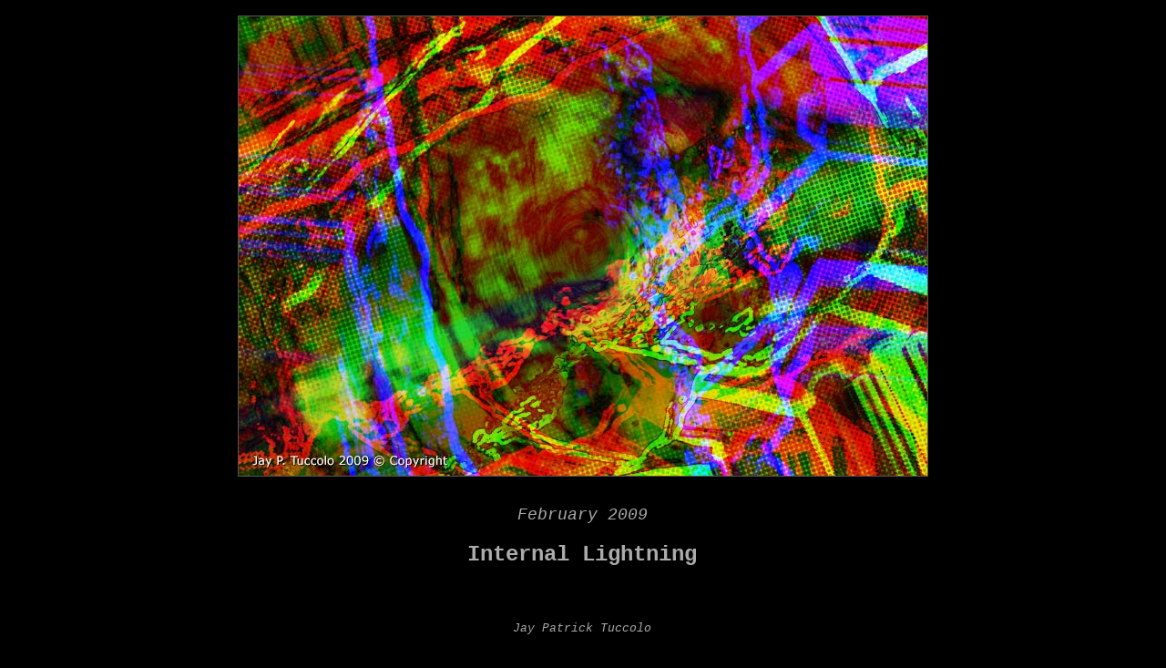

--- FILE ---
content_type: text/html
request_url: http://thejzone.com/2009_02.html
body_size: 3488
content:
<html>

	<head>
		<meta name="Author" content="Jay Tuccolo">
		<meta name="Copyright" content="Jay Tuccolo 1997-2009">
		<title>thejzone.com - Monthly Image 02-2009</title>
	</head>

	<body text="ABABAB" bgcolor="000000" link="#545454" vlink="535353">
		<div align="center">
			<table border="0" cellpadding="0" cellspacing="2" height="700" width="862">
				<tr height="5">
					<td height="5" valign="top" align="center"></td>
				</tr>
				<tr>
					<td valign="top" align="center">
						<div align="center">
							<a href="archives02.html"><img src="images/2009/internal-lightning_jay-p-tuccolo_thejzone-monthly_2-09.jpg" height="504" width="756" border="1"></a></div>
					</td>
				</tr>
				<tr height="28">
					<td valign="top" align="center" height="28"></td>
				</tr>
				<tr>
					<td align="center" valign="top">
						<div align="center">
							<p></p>
							<table cool="cool" width="586" height="193" usegridx="usegridx" usegridy="usegridy" showgridx="showgridx" showgridy="showgridy" gridx="16" gridy="16" border="0" cellpadding="0" cellspacing="0">
								<tr height="192">
									<td width="57" height="192"></td>
									<td width="470" height="192" align="left" xpos="57" content="content" valign="top" csheight="192">
										<div align="center">
											<p><font size="4" face="Courier New,Courier,Monaco"><i>February 2009<br>
														<br>
													</i></font><font size="5" face="Courier New,Courier,Monaco"><b>Internal Lightning</b></font><font size="5" face="Courier New,Courier,Monaco"><b><br>
													</b></font><font face="Courier New,Courier,Monaco" size="2"><b><br>
														<br>
														<br>
														<br>
													</b><i>Jay Patrick Tuccolo</i><b><br>
														<br>
													</b></font></p>
										</div>
									</td>
									<td width="58" height="192"></td>
									<td width="1" height="192"><spacer type="block" width="1" height="192"></td>
								</tr>
								<tr height="1" cntrlrow>
									<td width="57" height="1"><spacer type="block" width="57" height="1"></td>
									<td width="470" height="1"><spacer type="block" width="470" height="1"></td>
									<td width="58" height="1"><spacer type="block" width="58" height="1"></td>
									<td width="1" height="1"></td>
								</tr>
							</table>
							<p></p>
						</div>
					</td>
				</tr>
				<tr height="70">
					<td height="70" align="center" valign="top"><img src="images/webbar1a_mon.jpg" width="650" height="70" border="0" usemap="#webbar1a_mon"></td>
				</tr>
				<tr height="22">
					<td height="22"></td>
				</tr>
				<tr height="16">
					<td valign="bottom" height="16">
						<div align="center">
							<font face="Courier New,Courier,Monaco" size="2"><a href="copyright.html">Copyright</a> </font><font face="Courier New,Courier,Monaco" size="2" color="#fe541e">1997-2009, Jay Tuccolo. All rights reserved.</font></div>
					</td>
				</tr>
			</table>
			<map name="webbar1a_mon"><area shape="rect" coords="386,50,522,61" href="sideprojects02.html" alt="Side Projects"><area shape="rect" coords="277,50,369,61" href="siteinfo.html" alt="Site Info"><area shape="rect" coords="203,50,258,61" href="hubble_rubble.html" alt="Links"><area shape="rect" coords="96,50,184,61" href="archives02.html" alt="Archives"><area shape="rect" coords="540,50,620,61" href="email-list.html" alt="email-list"><area shape="rect" coords="31,50,79,61" href="home.html" alt="Home"></map></div>
		<p></p>
	</body>

</html>